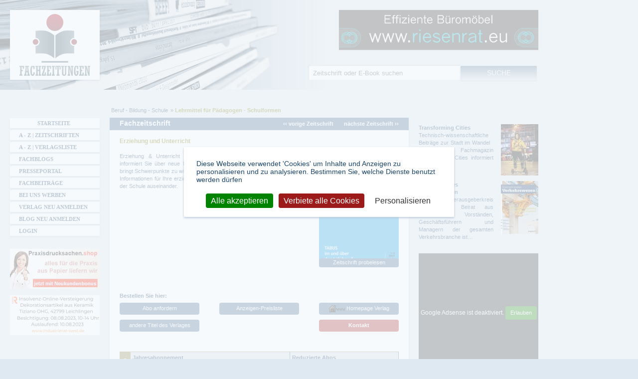

--- FILE ---
content_type: text/html; charset=utf-8
request_url: https://www.fachzeitungen.de/zeitschrift-magazin-erziehung-und-unterricht
body_size: 11798
content:
<!DOCTYPE html>
<!--[if lt IE 7]><html class="lt-ie9 lt-ie8 lt-ie7" lang="de" dir="ltr"><![endif]-->
<!--[if IE 7]><html class="lt-ie9 lt-ie8" lang="de" dir="ltr"><![endif]-->
<!--[if IE 8]><html class="lt-ie9" lang="de" dir="ltr"><![endif]-->
<!--[if gt IE 8]><!--><html lang="de" dir="ltr" prefix="content: http://purl.org/rss/1.0/modules/content/ dc: http://purl.org/dc/terms/ foaf: http://xmlns.com/foaf/0.1/ rdfs: http://www.w3.org/2000/01/rdf-schema# sioc: http://rdfs.org/sioc/ns# sioct: http://rdfs.org/sioc/types# skos: http://www.w3.org/2004/02/skos/core# xsd: http://www.w3.org/2001/XMLSchema# schema: http://schema.org/ website: http://ogp.me/ns/website# v: http://rdf.data-vocabulary.org/#"><!--<![endif]-->
<head>
  <link rel="preload" href="/sites/all/themes/fachzeitungen/fonts/fontawesome-webfont.woff2?v=4.7.0" crossorigin="anonymous" as="font">
  <!--[if IE]><![endif]-->
<meta charset="utf-8" />
<link rel="prev" href="/zeitschrift-magazin-englisch-betrifft-uns" />
<link rel="next" href="/zeitschrift-magazin-franzoesisch-betrifft-uns" />
<link rel="shortcut icon" href="https://www.fachzeitungen.de/sites/all/themes/fachzeitungen/favicon.ico" type="image/vnd.microsoft.icon" />
<meta name="description" content="Erziehung &amp; Unterricht ist DIE pädagogische Zeitschrift in Österreich, informiert Sie über neue Entwicklungen im österreichischen Bildungswesen, bringt" />
<meta name="author" content="https://www.fachzeitungen.de/verlag/oesterreichischer-bundesverlag-schulbuch-gmbh-co-kg" />
<meta name="robots" content="follow, index" />
<link rel="image_src" href="https://www.fachzeitungen.de/sites/default/files/fachzeitungen-bilder/erziehung-und-unterricht.png" />
<link rel="canonical" href="https://www.fachzeitungen.de/zeitschrift-magazin-erziehung-und-unterricht" />
<link rel="shortlink" href="https://www.fachzeitungen.de/node/9855" />
<meta property="og:type" content="product" />
<meta property="og:site_name" content="Fachzeitungen.de" />
<meta property="og:title" content="Fachzeitschrift: Erziehung und Unterricht | Lehrmittel für Pädagogen - Schulformen" />
<meta property="og:url" content="https://www.fachzeitungen.de/zeitschrift-magazin-erziehung-und-unterricht" />
<meta property="og:description" content="Erziehung &amp; Unterricht ist DIE pädagogische Zeitschrift in Österreich, informiert Sie über neue Entwicklungen im österreichischen Bildungswesen, bringt" />
<meta property="og:image" content="https://www.fachzeitungen.de/sites/default/files/fachzeitungen-bilder/erziehung-und-unterricht.png" />
<meta name="dcterms.title" content="Erziehung und Unterricht" />
<meta name="dcterms.creator" content="1390378453" />
<meta name="dcterms.description" content="Erziehung &amp; Unterricht ist DIE pädagogische Zeitschrift in Österreich, informiert Sie über neue Entwicklungen im österreichischen Bildungswesen, bringt" />
<meta name="dcterms.date" content="2014-01-22T12:58+01:00" />
<meta name="dcterms.type" content="Text" />
<meta name="dcterms.format" content="text/html" />
<meta name="dcterms.identifier" content="https://www.fachzeitungen.de/zeitschrift-magazin-erziehung-und-unterricht" />
  <meta name="viewport" content="width=device-width, initial-scale=1.0, user-scalable=yes">
  <meta name="MobileOptimized" content="width">
  <meta name="HandheldFriendly" content="true">
  <meta name="apple-mobile-web-app-capable" content="yes">  
  <title>Erziehung und Unterricht Fachzeitschrift | Lehrmittel für Pädagogen - Schulformen</title>  
  <link rel="stylesheet" href="/sites/default/files/advagg_css/css__iabIsRRCrL9bdCEMTGgMUOgKIbAlp2id366zWDraixQ__F3EvvfvcgrVVaERm6Xf2BzMxlkTeUmM7ph4HlaIaquA__allW8hp0oWNwho_ntVCyTzd9UGloi6n1tbhD2ORMNTQ.css" media="all" />

<!--[if lte IE 7]>
<link rel="stylesheet" href="/sites/default/files/advagg_css/css__OCM2EZUypkI6MrVrIoCgp7xFcfS6zVFzLqNAGJZjvrI__L0NDT9gfD5fEOrsfBtXPBtqA5gtBfzQPtCpEIYpLlxo__allW8hp0oWNwho_ntVCyTzd9UGloi6n1tbhD2ORMNTQ.css" media="all" />
<![endif]-->

<!--[if IE 6]>
<link rel="stylesheet" href="/sites/default/files/advagg_css/css__-G2gCtttl27-krK4OxKxteFR5AFr49XbHZjZLxdKojM__jl8Ffm4qsGf4BMno9zI2N9DAvwWb3Q1z6Hb4b4r5Zgg__allW8hp0oWNwho_ntVCyTzd9UGloi6n1tbhD2ORMNTQ.css" media="all" />
<![endif]-->
<style media="all">
/* <![CDATA[ */
#back-top{right:40px;}#back-top span#button{background-color:#CCCCCC;}#back-top span#button:hover{opacity:1;filter:alpha(opacity = 1);background-color:#416B93;}span#link{display :none;}

/* ]]> */
</style>
  <script src="/sites/default/files/advagg_js/js__reJXJoHtLmqL8-_DVPX3BSe-ntpuTbftbW81SE08wRo__rQaVI3heYo2BXUV133Ia4mgKj3R-xkDs52mhHfLT3rY__allW8hp0oWNwho_ntVCyTzd9UGloi6n1tbhD2ORMNTQ.js"></script>
<script src="/sites/default/files/advagg_js/js__zFsEYrngTCijWa7VXnmBYQBsHcKRFfi_IFHcHBfE17M__4aL-mzSYZtnVfW3I4fG55wk1UzKexbogHQosltv9p0Y__allW8hp0oWNwho_ntVCyTzd9UGloi6n1tbhD2ORMNTQ.js"></script>
<script>
jQuery.extend(Drupal.settings,{"basePath":"\/","pathPrefix":"","setHasJsCookie":0,"ajaxPageState":{"theme":"fachzeitungen","theme_token":"Ds0HASvfh1cSMHRhE5jU2IXCON2-wShqh4XByebIErc","jquery_version":"1.12","jquery_version_token":"FeZa4peKBQMi_t-P4tvfet33ovSP9tS94ro5lWkqbI4","css":{"modules\/system\/system.base.css":1,"modules\/system\/system.menus.css":1,"modules\/system\/system.messages.css":1,"modules\/system\/system.theme.css":1,"misc\/ui\/jquery.ui.core.css":1,"misc\/ui\/jquery.ui.theme.css":1,"misc\/ui\/jquery.ui.button.css":1,"misc\/ui\/jquery.ui.resizable.css":1,"misc\/ui\/jquery.ui.dialog.css":1,"sites\/all\/modules\/scroll_to_top\/scroll_to_top.css":1,"sites\/all\/modules\/colorbox_node\/colorbox_node.css":1,"modules\/field\/theme\/field.css":1,"modules\/node\/node.css":1,"sites\/all\/modules\/picture\/picture_wysiwyg.css":1,"modules\/search\/search.css":1,"sites\/all\/modules\/simpleads\/simpleads.css":1,"modules\/user\/user.css":1,"sites\/all\/modules\/views\/css\/views.css":1,"sites\/all\/modules\/responsive_menus\/styles\/meanMenu\/meanmenu.min.css":1,"sites\/all\/modules\/ckeditor\/css\/ckeditor.css":1,"sites\/all\/modules\/colorbox\/styles\/default\/colorbox_style.css":1,"sites\/all\/modules\/ctools\/css\/ctools.css":1,"sites\/all\/themes\/fachzeitungen\/css\/shariff.min.css":1,"sites\/all\/modules\/flippy\/flippy.css":1,"sites\/all\/themes\/fachzeitungen\/css\/normalize.min.css":1,"sites\/all\/themes\/fachzeitungen\/css\/tarteaucitron.css":1,"sites\/all\/themes\/fachzeitungen\/css\/main.css":1,"sites\/all\/themes\/fachzeitungen\/css\/responsive-custom.css":1,"sites\/all\/themes\/fachzeitungen\/css\/font-awesome.min.css":1,"sites\/all\/themes\/fachzeitungen\/css\/print.css":1,"sites\/all\/themes\/fachzeitungen\/css\/responsive-smalltouch-portrait.css":1,"sites\/all\/themes\/fachzeitungen\/css\/responsive-smalltouch-landscape.css":1,"sites\/all\/themes\/fachzeitungen\/css\/responsive-tablet-portrait.css":1,"sites\/all\/themes\/fachzeitungen\/css\/responsive-tablet-landscape.css":1,"sites\/all\/themes\/fachzeitungen\/css\/responsive-desktop.css":1,"sites\/all\/themes\/fachzeitungen\/css\/owl.carousel.min.css":1,"sites\/all\/themes\/fachzeitungen\/css\/owl.theme.default.min.css":1,"sites\/all\/themes\/fachzeitungen\/css\/ie.css":1,"sites\/all\/themes\/fachzeitungen\/css\/ie6.css":1},"js":{"misc\/jquery-extend-3.4.0.js":1,"misc\/jquery-html-prefilter-3.5.0-backport.js":1,"sites\/all\/modules\/jquery_update\/js\/jquery_browser.js":1,"sites\/all\/modules\/jquery_update\/replace\/ui\/ui\/minified\/jquery.ui.core.min.js":1,"sites\/all\/modules\/jquery_update\/replace\/ui\/ui\/minified\/jquery.ui.widget.min.js":1,"sites\/all\/modules\/jquery_update\/replace\/ui\/ui\/minified\/jquery.ui.button.min.js":1,"sites\/all\/modules\/jquery_update\/replace\/ui\/ui\/minified\/jquery.ui.mouse.min.js":1,"sites\/all\/modules\/jquery_update\/replace\/ui\/ui\/minified\/jquery.ui.draggable.min.js":1,"sites\/all\/modules\/jquery_update\/replace\/ui\/ui\/minified\/jquery.ui.position.min.js":1,"misc\/ui\/jquery.ui.position-1.13.0-backport.js":1,"sites\/all\/modules\/jquery_update\/replace\/ui\/ui\/minified\/jquery.ui.resizable.min.js":1,"sites\/all\/modules\/jquery_update\/replace\/ui\/ui\/minified\/jquery.ui.dialog.min.js":1,"misc\/ui\/jquery.ui.dialog-1.13.0-backport.js":1,"misc\/form-single-submit.js":1,"sites\/all\/modules\/jquery_update\/js\/jquery_update.js":1,"sites\/all\/modules\/entityreference\/js\/entityreference.js":1,"sites\/all\/modules\/simpleads\/simpleads.js":1,"sites\/all\/modules\/simpleads\/modules\/simpleads_campaigns\/simpleads_campaigns.js":1,"public:\/\/languages\/de_GOJA3Vk9SvVQtf27WotfCuhHfbh_IDcOZzGzAPtqFbQ.js":1,"sites\/all\/libraries\/colorbox\/jquery.colorbox-min.js":1,"sites\/all\/libraries\/DOMPurify\/purify.min.js":1,"sites\/all\/modules\/colorbox\/js\/colorbox.js":1,"sites\/all\/modules\/colorbox\/styles\/default\/colorbox_style.js":1,"sites\/all\/modules\/colorbox\/js\/colorbox_load.js":1,"sites\/all\/modules\/scroll_to_top\/scroll_to_top.js":1,"sites\/all\/modules\/pop_links\/pop_links.js":1,"sites\/all\/modules\/responsive_menus\/styles\/meanMenu\/jquery.meanmenu.min.js":1,"sites\/all\/modules\/responsive_menus\/styles\/meanMenu\/responsive_menus_mean_menu.js":1,"sites\/all\/modules\/matomo\/matomo.js":1,"sites\/all\/modules\/field_group\/field_group.js":1,"misc\/progress.js":1,"sites\/all\/modules\/colorbox_node\/colorbox_node.js":1,"sites\/all\/modules\/picture\/picturefill\/picturefill.min.js":1,"sites\/all\/modules\/picture\/picture.min.js":1,"sites\/all\/themes\/fachzeitungen\/js\/tarteaucitron.js":1,"sites\/all\/themes\/fachzeitungen\/js\/cookie.js":1,"sites\/all\/themes\/fachzeitungen\/js\/shariff.min.js":1,"modules\/statistics\/statistics.js":1,"sites\/all\/themes\/fachzeitungen\/js\/init.js":1,"sites\/all\/themes\/fachzeitungen\/js\/responsive.js":1,"sites\/all\/libraries\/lazysizes\/lazysizes.min.js":1,"sites\/all\/themes\/fachzeitungen\/js\/owl.carousel.min.js":1,"sites\/all\/modules\/clientside_validation\/clientside_validation_html5\/clientside_validation_html5.js":1,"sites\/all\/modules\/jquery_update\/replace\/jquery\/1.12\/jquery.min.js":1,"misc\/jquery.once.js":1,"misc\/drupal.js":1,"misc\/ajax.js":1}},"colorbox":{"opacity":"0.85","current":"{current} von {total}","previous":"\u00ab Zur\u00fcck","next":"Weiter \u00bb","close":"Schlie\u00dfen","maxWidth":"98%","maxHeight":"98%","fixed":true,"mobiledetect":true,"mobiledevicewidth":"480px","file_public_path":"\/sites\/default\/files","specificPagesDefaultValue":"admin*\nimagebrowser*\nimg_assist*\nimce*\nnode\/add\/*\nnode\/*\/edit\nprint\/*\nprintpdf\/*\nsystem\/ajax\nsystem\/ajax\/*"},"scroll_to_top":{"label":"Nach oben"},"pop_links":{"#node-9855":{"nid":"9855"}},"simpleads":{"url":{"ckeditor":"\/simpleads\/dashboard\/ckeditor"},"modulepath":"sites\/all\/modules\/simpleads"},"responsive_menus":[{"selectors":"#main-menu","container":"header.wrapper","trigger_txt":"\u003Cspan \/\u003E\u003Cspan \/\u003E\u003Cspan \/\u003E","close_txt":"X","close_size":"18px","position":"right","media_size":"959","show_children":"1","expand_children":"1","expand_txt":"+","contract_txt":"-","remove_attrs":"1","responsive_menus_style":"mean_menu"}],"matomo":{"trackMailto":1,"trackColorbox":1},"statistics":{"data":{"nid":"9855"},"url":"\/modules\/statistics\/statistics.php"},"field_group":{"div":"full"},"urlIsAjaxTrusted":{"\/zeitschrift-magazin-erziehung-und-unterricht":true},"colorbox_node":{"width":"600px","height":"600px"},"js":{"tokens":[]}});
</script>
	<!--[if lt IE 9]>
		<script src="sites/all/themes/fachzeitungen/js/html5-3.6-respond-1.1.0.min.js"></script>
	<![endif]-->  
  <script type="text/javascript">
  // <![CDATA[
  piwik_aktiv = true;
  // ]]>
  </script>  
  <script type="text/javascript" src="https://www.onlineshops-finden.de/ads/banner/banner.js" defer="defer"></script>
</head>
<body class="html not-front not-logged-in two-sidebars page-node page-node- page-node-9855 node-type-fachzeitung" >
    <div id="header-container"> <header id="header" class="wrapper clearfix"><h1 class="title"> <span class="element-invisible">Fachzeitungen.de - Das unabhängige Portal für Fachmagazine Fachpublikationen &amp; eBooks</span> <a href="/" title="Fachzeitungen.de - Das unabhängige Portal für Fachmagazine Fachpublikationen &amp; eBooks" rel="home" id="logo"> <img class="desktop-logo" src="https://www.fachzeitungen.de/sites/all/themes/fachzeitungen/logo.png" alt="Fachzeitungen.de - Das unabhängige Portal für Fachmagazine Fachpublikationen &amp; eBooks" title="Fachzeitungen.de - Das unabhängige Portal für Fachmagazine Fachpublikationen &amp; eBooks" /> <img class="mobile-logo" src="https://www.fachzeitungen.de/sites/all/themes/fachzeitungen/logo-mobile.png" alt="Fachzeitungen.de - Das unabhängige Portal für Fachmagazine Fachpublikationen &amp; eBooks" title="Fachzeitungen.de - Das unabhängige Portal für Fachmagazine Fachpublikationen &amp; eBooks" /> </a></h1><div class="region region-header"><div id="block-block-32" class="block block-block "><div class="content"><p><a class="targetblank" href="https://www.riesenrat.eu/fachzeitung" rel="nofollow" target="_blank" title="Effiziente Büromöbel RIESENRAT 030 74684466"><img alt="www.riesenrat.eu - Effiziente Büromöbel RIESENRAT 030 74684466" class="img-responsive lazyload" src="https://www.fachzeitungen.de/zeitschrift/riesenrat.gif" /></a></p></div></div></div> </header></div><div id="main-container"><div id="main" class="wrapper clearfix"> <main id="content" class="column"> <span class="element-invisible">Sie sind hier</span><nav id="breadcrumb" class=""><ol class="breadcrumb" vocab="http://schema.org/" typeof="BreadcrumbList"><li class="inline odd first" property="itemListElement" typeof="ListItem"><a href="https://www.fachzeitungen.de/zeitschriften-magazine-beruf-bildung-schule" property="item" typeof="WebPage"><span property="name">Beruf - Bildung - Schule</span></a><meta property="position" content="1"></li><li class="inline even last" property="itemListElement" typeof="ListItem"><a href="https://www.fachzeitungen.de/zeitschriften-magazine-lehrmittel-fuer-paedagogen-schulformen" property="item" typeof="WebPage"><span property="name">Lehrmittel für Pädagogen - Schulformen</span></a><meta property="position" content="2"></li></ol></nav> <a id="main-content"></a> <header id="main-content-header" class="clearfix"> </header><div class="region region-content"><div id="block-system-main" class="block block-system "><div class="content"> <article about="/zeitschrift-magazin-erziehung-und-unterricht" typeof="schema:Book sioc:Item foaf:Document" id="node-9855" class="node node-fachzeitung node-full view-mode-full clearfix"> <header> <strong class="kategorieheadline_titel" property="schema:BookFormatType">Fachzeitschrift</strong><ul class="flippy"><li class="prev"> <a href="/zeitschrift-magazin-englisch-betrifft-uns" title="vorige Zeitschrift: Englisch betrifft uns">‹‹ vorige Zeitschrift</a></li><li class="next"> <a href="/zeitschrift-magazin-franzoesisch-betrifft-uns" title="nächste Zeitschrift: Französisch betrifft uns">nächste Zeitschrift ››</a></li></ul><h1 property="name">Erziehung und Unterricht</h1> </header><div id="node-fachzeitung-full-group-bild-probelesen" class="group-bild-probelesen field-group-div clearfix"> <figure class="field field-name-field-bild-fachzeitung field-type-image field-label-hidden" rel="schema:image" resource="https://www.fachzeitungen.de/sites/default/files/styles/cover_screen-tablet-portrait_2x/public/fachzeitungen-bilder/erziehung-und-unterricht.png?itok=zUppCcJ4"> <picture title="Erziehung und Unterricht"><!--[if IE 9]><video style="display: none;"><![endif]--><source srcset="https://www.fachzeitungen.de/sites/default/files/styles/cover_screen-mobile_1_5x/public/fachzeitungen-bilder/erziehung-und-unterricht.png?itok=zsF2Xk6n&amp;timestamp=1533816804 1.5x, https://www.fachzeitungen.de/sites/default/files/styles/cover_screen-mobile_1x/public/fachzeitungen-bilder/erziehung-und-unterricht.png?itok=C3yohg9h&amp;timestamp=1533816804 1x, https://www.fachzeitungen.de/sites/default/files/styles/cover_screen-mobile_2x/public/fachzeitungen-bilder/erziehung-und-unterricht.png?itok=1y7Rh8aW&amp;timestamp=1533816804 2x" media="(min-width: 0px) and (max-width:580px)" /><source srcset="https://www.fachzeitungen.de/sites/default/files/styles/cover_screen-tablet-portrait_1_5x/public/fachzeitungen-bilder/erziehung-und-unterricht.png?itok=0nq8V3sP&amp;timestamp=1533816804 1.5x, https://www.fachzeitungen.de/sites/default/files/styles/cover_screen-tablet-portrait_1x/public/fachzeitungen-bilder/erziehung-und-unterricht.png?itok=UNWN_EH_&amp;timestamp=1533816804 1x, https://www.fachzeitungen.de/sites/default/files/styles/cover_screen-tablet-portrait_2x/public/fachzeitungen-bilder/erziehung-und-unterricht.png?itok=zUppCcJ4&amp;timestamp=1533816804 2x" media="(min-width: 581px) and (max-width:768px)" /><source srcset="https://www.fachzeitungen.de/sites/default/files/styles/cover_screen-tablet-portrait_1_5x/public/fachzeitungen-bilder/erziehung-und-unterricht.png?itok=0nq8V3sP&amp;timestamp=1533816804 1.5x, https://www.fachzeitungen.de/sites/default/files/styles/cover_screen-tablet-portrait_1x/public/fachzeitungen-bilder/erziehung-und-unterricht.png?itok=UNWN_EH_&amp;timestamp=1533816804 1x, https://www.fachzeitungen.de/sites/default/files/styles/cover_screen-tablet-portrait_2x/public/fachzeitungen-bilder/erziehung-und-unterricht.png?itok=zUppCcJ4&amp;timestamp=1533816804 2x" media="(min-width: 769px) and (max-width:1024px)" /><source srcset="https://www.fachzeitungen.de/sites/default/files/styles/cover_screen-tablet-portrait_1_5x/public/fachzeitungen-bilder/erziehung-und-unterricht.png?itok=0nq8V3sP&amp;timestamp=1533816804 1.5x, https://www.fachzeitungen.de/sites/default/files/styles/cover_screen-tablet-portrait_1x/public/fachzeitungen-bilder/erziehung-und-unterricht.png?itok=UNWN_EH_&amp;timestamp=1533816804 1x, https://www.fachzeitungen.de/sites/default/files/styles/cover_screen-tablet-portrait_2x/public/fachzeitungen-bilder/erziehung-und-unterricht.png?itok=zUppCcJ4&amp;timestamp=1533816804 2x" media="(min-width: 1025px)" /><!--[if IE 9]></video><![endif]--><img src="https://www.fachzeitungen.de/sites/default/files/styles/cover_screen-tablet-portrait_2x/public/fachzeitungen-bilder/erziehung-und-unterricht.png?itok=zUppCcJ4&amp;timestamp=1533816804" alt="Erziehung und Unterricht" title="Erziehung und Unterricht" /></picture> </figure><div class="field field-name-probelesen field-type-ds field-label-hidden"><a href="https://www.oebv.at/flippingbook/9783209105493/" title="Zeitschrift probelesen? Hier klicken!" class="probelesen-link targetblank" rel="nofollow">Zeitschrift probelesen</a></div></div><div class="field field-name-body field-type-text-with-summary field-label-hidden clearfix" property="schema:summary content:encoded"><p>Erziehung &amp; Unterricht ist DIE pädagogische Zeitschrift in Österreich, informiert Sie über neue Entwicklungen im österreichischen Bildungswesen, bringt Schwerpunkte zu wichtigen bildungspolitischen Themen, bietet nützliche Informationen für Ihre erzieherische Arbeit und setzt sich mit aktuellen Fragen der Schule auseinander.</p></div><h2 class="clear">Bestellen Sie hier:</h2> <nav role="navigation"><ul class="order-links clearfix"><li> <a rel="nofollow" onclick="showabomessage('Erziehung und Unterricht'); return false;" href="http://www.fachzeitungen.de" title="Abo für die Zeitschrift Erziehung und Unterricht anfordern">Abo anfordern</a></li><li class="goto-publisher"><div class="showmessage" data-nid="9855" data-url="https://www.oebv.at/lehrwerke/erziehung-und-unterricht"><img width="32" height="16" alt="Der Verlag hat den Titel leider nicht freigeschaltet." src="/sites/all/themes/fachzeitungen/images/pic_home_g.gif"> Homepage Verlag</div></li><li><a href="/anzeigenpreisliste-anfordern?titel=9855" title="Preisliste für Anzeigen in der Zeitschrift Erziehung und Unterricht anfordern">Anzeigen-Preisliste</a></li><li><a href="/verlag/oesterreichischer-bundesverlag-schulbuch-gmbh-co-kg" class="button-more-title" title="Andere Titel des Verlages Österreichischer Bundesverlag Schulbuch GmbH &amp; Co. KG anzeigen">andere Titel des Verlages</a></li><li><a href="/ihre-anfrage?verlag=3953&amp;titel=9855" class="button-kontakt" title="Kontakt zu den Ansprechpartnern">Kontakt</a></li></ul> </nav><table id="kontakt-ansprechpartner" class="table_aboinfo"><tr class="table-border-bottom cell_aboinfo_dunkel"><th rowspan="12" class="cell_aboinfo_head_sand"><img width="13" height="76" alt="Abo-Info" title="Abo-Info" src="/sites/all/themes/fachzeitungen/images/titel_aboinfo.gif"></th><th colspan="4" class="cell_aboinfo_bold border-right">Jahresabonnement</th><th colspan="2" class="cell_aboinfo_bold border-right">Reduzierte Abos</th></tr><tr class="old-head"><td colspan="2" class="cell_aboinfo_bold">Inland</td><td class="cell_aboinfo_bold">Ausland</td><td class="cell_aboinfo_bold border-right">Institution</td><td class="cell_aboinfo_bold border-right table_width20">Probeabo</td><td class="cell_aboinfo_bold border-right table_width20">Studentenabo</td></tr><tr class="table-border-bottom table-head" data-th="Jahresabonnement"><td colspan="2" class="sub-head" data-th="Inland"><div class="field field-name-field-preis-jahresabo field-type-number-decimal field-label-hidden" property="">71,36</div><div class="field field-name-field-waehrung field-type-list-text field-label-hidden" property="">€</div></td><td class="sub-head" data-th="Ausland*"><div class="field field-name-field-preis-jahresabo-ausland field-type-number-decimal field-label-hidden">80,75</div><div class="field field-name-field-waehrung field-type-list-text field-label-hidden" property="">€</div></td><td class="sub-head border-right reduzierte-abos" data-th="Institution"></td><td class="border-right sub-head" data-th="Probeabo"></td><td class="border-right sub-head" data-th="Studentenabo"></td></tr><tr class="table-border-bottom cell_aboinfo_dunkel old-head"><td colspan="4" class="cell_aboinfo_bold border-right">Jahresabonnement Digital</td><td colspan="2" class="cell_aboinfo_bold">Reduzierte Abos</td></tr><tr class="old-head"><td colspan="2" class="cell_aboinfo_bold">Digital</td><td colspan="2" class="cell_aboinfo_bold border-right">Digital Institution</td><td colspan="2" class="cell_aboinfo_bold">Probeabo Digital</td></tr><tr class="table-border-bottom table-head" data-th="Jahresabonnement Digital"><td colspan="2" class="sub-head" data-th="Digital"></td><td colspan="2" class="sub-head border-right" data-th="Digital Institution"></td><td colspan="2" class="sub-head" data-th="Probeabo Digital"></td></tr><tr class="table-border-bottom cell_aboinfo_dunkel old-head"><td colspan="4" class="cell_aboinfo_bold border-right">Jahresabonnement Digital + Print</td><td colspan="2" class="cell_aboinfo_bold">Reduzierte Abos</td></tr><tr class="old-head"><td class="cell_aboinfo_bold">Print + Digital</td><td colspan="2" class="cell_aboinfo_bold">Print + Digital Ausland</td><td class="cell_aboinfo_bold border-right">Print + Digital Institution</td><td colspan="2" class="cell_aboinfo_bold">Probeabo Print + Digital</td></tr><tr class="table-border-bottom table-head" data-th="Jahresabonnement Print + Digital"><td class="sub-head" data-th="Print + Digital"></td><td colspan="2" class="sub-head" data-th="Print + Digital Ausland"></td><td class="border-right sub-head" data-th="Print + Digital Institution"></td><td colspan="2" class="sub-head" data-th="Probeabo Print + Digital"></td></tr><tr class="table-border-bottom cell_aboinfo_dunkel old-head"><td class="cell_aboinfo_bold border-right">Einzelheft</td><td colspan="3" class="cell_aboinfo_bold border-right">Erscheinung</td><td colspan="2" class="cell_aboinfo_bold">Auflage</td></tr><tr class="old-head"><td class="cell_aboinfo_bold border-right">Ladenpreis</td><td colspan="3" class="cell_aboinfo_bold border-right">Turnus</td><td class="cell_aboinfo_bold border-right">verkauft</td><td class="cell_aboinfo_bold">verbreitet</td></tr><tr class="table-head" data-th="Einzelpreis"><td class="border-right sub-head erscheinung" data-th="Ladenpreis"><div class="field field-name-field-ladenpreis field-type-number-decimal field-label-hidden">21,82</div><div class="field field-name-field-waehrung field-type-list-text field-label-hidden" property="">€</div></td><td colspan="3" class="border-right sub-head auflage" data-th="Turnus"><div class="field field-name-field-erscheinungstage field-type-text-long field-label-hidden" property="">fünf Mal jährlich (Februar, April, Juni, Oktober, Dezember)</div></td><td class="border-right sub-head" data-th="verkauft"></td><td class="sub-head" data-th="verbreitet"></td></tr></table><table id="kontakt-ansprechpartner2" class="table_aboinfo"><tr class="table-border-bottom cell_aboinfo_dunkel"><th rowspan="9" class="cell_aboinfo_head_red"><img width="13" height="100" alt="Spezial-Info" title="Spezial-Info" src="/sites/all/themes/fachzeitungen/images/titel_spezialinfo.gif"></th><th colspan="2" class="cell_aboinfo_bold border-right">Verlag / Anschrift</th><th colspan="2" class="cell_aboinfo_bold border-right table_width20">aktualisiert am</th><th colspan="2" class="cell_aboinfo_bold border-right table_width20">Seitenaufrufe</th></tr><tr><td colspan="2" class="border-right table-head top-head" data-th="Verlag"> <a href="/verlag/oesterreichischer-bundesverlag-schulbuch-gmbh-co-kg">Österreichischer Bundesverlag Schulbuch GmbH &amp; Co. KG</a></td><td colspan="2" rowspan="2" class="border-right table-head" data-th="aktualisiert am">08.02.2021</td><td colspan="2" rowspan="2" class="table-head" data-th="Seitenaufrufe">5243</td></tr><tr class="table-border-bottom"><td colspan="2" class="border-right table-head" data-th="Anschrift"> <span class="field field-name-field-strasse field-type-text field-label-hidden" property="schema:streetAddress"> Lassallestraße 9b </span><div>,</div> <span class="field field-name-field-plz field-type-text field-label-hidden" property="schema:postalCode"> 1020 </span> <span class="field field-name-field-ort field-type-text field-label-hidden" property="schema:addressLocality"> Wien </span><br /></td></tr><tr class="cell_aboinfo_dunkel table-head" data-th="Ansprechpartner"><td class="table_width20">Ansprechpartner</td><td colspan="5"><a href="/ihre-anfrage?verlag=3953&amp;titel=9855&amp;kontakt=ansprechpartner" title="Anfrage an Verlag schicken">Mag. Elisabeth Partmann <img src="/sites/all/themes/fachzeitungen/images/kontakt.gif" alt="Anfrage an Verlag schicken" /></a></td></tr><tr class="table-border-bottom cell_aboinfo_dunkel"><td colspan="2" class="table_width40-pl"><div class="field field-name-field-telefon field-type-text field-label-hidden" property="schema:telephone">+43 / 1 / 401 36 0</div></td><td colspan="4" class="table_width40"><div class="field field-name-field-fax field-type-text field-label-hidden" property="schema:faxNumber">+43 / 1 / 401 36 185</div></td></tr><tr class="table-head" data-th="Anzeigenannahme"><td class="table_width20">Anzeigenannahme</td><td colspan="5"><a href="/ihre-anfrage?verlag=3953&amp;titel=9855&amp;kontakt=anzeigenannahme" title="Anfrage an Anzeigenannahme schicken">Mag. Elisabeth Partmann <img src="/sites/all/themes/fachzeitungen/images/kontakt.gif" alt="Anfrage an Anzeigenannahme schicken" /></a></td></tr><tr class="table-border-bottom"><td colspan="2" class="table_width40-pl"></td><td colspan="4" class="table_width40"></td></tr><tr class="cell_aboinfo_dunkel table-head" data-th="Redaktion"><td class="table_width20">Redaktion</td><td colspan="5"><a href="/ihre-anfrage?verlag=3953&amp;titel=9855&amp;kontakt=redaktion" title="Anfrage an Redaktion schicken">Mag. Elisabeth Partmann <img src="/sites/all/themes/fachzeitungen/images/kontakt.gif" alt="Anfrage an Redaktion schicken" /></a></td></tr><tr class="table-border-bottom cell_aboinfo_dunkel"><td colspan="2" class="table_width40-pl"></td><td colspan="4" class="table_width40"></td></tr></table><footer> <a id="button-quit" rel="nofollow" onclick="showquitmessage(this.href, 'Erziehung und Unterricht'); return false;" title="Abo für die Zeitschrift Erziehung und Unterricht kündigen" href="https://www.oebv.at/lehrwerke/erziehung-und-unterricht">Abo kündigen</a><div class="socialmedia-buttons"><div class="shariff" data-services='["twitter","facebook"]'></div></div></footer></article><ins class="adsbygoogle smartphone-ad" data-ad-client="ca-pub-3005442858985655" data-ad-slot="4899018102" data-ad-format="auto"></ins>
<script>
(adsbygoogle = window.adsbygoogle || []).push({});
</script>
<h2 class="tags-label">Publikationen zum Thema:</h2><div class="field field-name-field-tags field-type-taxonomy-term-reference field-label-hidden clearfix"><ul class="links"><li class="taxonomy-term-reference-0" rel="schema:keywords"><a href="/thema/zeitschriften-erziehung">Erziehung</a> - <a href="/thema/zeitschriften-unterricht">Unterricht</a> - <a href="/thema/zeitschriften-entwicklungen">Entwicklungen</a> - <a href="/thema/zeitschriften-bildungswesen">Bildungswesen</a></li></ul></div></div></div><section id="block-views-b5c45d69907c633793c814ee6904379e" class="block block-views "><h2><span>Zeitschriften zum Thema: Lehrmittel für Pädagogen - Schulformen</span></h2><div class="content"><div class="view view-vorstellung-einzelner-zeitschriften view-id-vorstellung_einzelner_zeitschriften view-display-id-block view-dom-id-08e9a6c7f2fd45eea16220f8c966045a"><div class="view-content"> <article class="clearfix"> <header><h1><a href="/zeitschrift-magazin-chun-chinesischunterricht" title="IUDICIUM Verlag GmbH">CHUN Chinesischunterricht</a></h1></header> <figure class="field field-name-field-bild-fachzeitung field-type-image field-label-hidden" rel="schema:image" resource="https://www.fachzeitungen.de/sites/default/files/styles/thumbnail-50px/public/fachzeitungen-bilder/chun-chinesischunterricht.jpg?itok=7Dei6hfb"> <a href="/zeitschrift-magazin-chun-chinesischunterricht"><picture title="CHUN Chinesischunterricht"><!--[if IE 9]><video style="display: none;"><![endif]--><source data-srcset="https://www.fachzeitungen.de/sites/default/files/styles/thumbnail-50_breakpoints_theme_fachzeitungen_screen-mobile_1_5x/public/fachzeitungen-bilder/chun-chinesischunterricht.jpg?itok=bs52ZCyE&amp;timestamp=1675947900 1.5x, https://www.fachzeitungen.de/sites/default/files/styles/thumbnail-50px/public/fachzeitungen-bilder/chun-chinesischunterricht.jpg?itok=7Dei6hfb&amp;timestamp=1675947900 1x, https://www.fachzeitungen.de/sites/default/files/styles/thumbnail-50_breakpoints_theme_fachzeitungen_screen-mobile_2x/public/fachzeitungen-bilder/chun-chinesischunterricht.jpg?itok=8Z45isgP&amp;timestamp=1675947900 2x" media="(min-width: 0px) and (max-width:580px)" /><source data-srcset="https://www.fachzeitungen.de/sites/default/files/styles/thumbnail-50_breakpoints_theme_fachzeitungen_screen-mobile_1_5x/public/fachzeitungen-bilder/chun-chinesischunterricht.jpg?itok=bs52ZCyE&amp;timestamp=1675947900 1.5x, https://www.fachzeitungen.de/sites/default/files/styles/thumbnail-50px/public/fachzeitungen-bilder/chun-chinesischunterricht.jpg?itok=7Dei6hfb&amp;timestamp=1675947900 1x, https://www.fachzeitungen.de/sites/default/files/styles/thumbnail-50_breakpoints_theme_fachzeitungen_screen-mobile_2x/public/fachzeitungen-bilder/chun-chinesischunterricht.jpg?itok=8Z45isgP&amp;timestamp=1675947900 2x" media="(min-width: 581px) and (max-width:768px)" /><source data-srcset="https://www.fachzeitungen.de/sites/default/files/styles/thumbnail-50_breakpoints_theme_fachzeitungen_screen-mobile_1_5x/public/fachzeitungen-bilder/chun-chinesischunterricht.jpg?itok=bs52ZCyE&amp;timestamp=1675947900 1.5x, https://www.fachzeitungen.de/sites/default/files/styles/thumbnail-50px/public/fachzeitungen-bilder/chun-chinesischunterricht.jpg?itok=7Dei6hfb&amp;timestamp=1675947900 1x, https://www.fachzeitungen.de/sites/default/files/styles/thumbnail-50_breakpoints_theme_fachzeitungen_screen-mobile_2x/public/fachzeitungen-bilder/chun-chinesischunterricht.jpg?itok=8Z45isgP&amp;timestamp=1675947900 2x" media="(min-width: 769px) and (max-width:1024px)" /><source data-srcset="https://www.fachzeitungen.de/sites/default/files/styles/thumbnail-50_breakpoints_theme_fachzeitungen_screen-mobile_1_5x/public/fachzeitungen-bilder/chun-chinesischunterricht.jpg?itok=bs52ZCyE&amp;timestamp=1675947900 1.5x, https://www.fachzeitungen.de/sites/default/files/styles/thumbnail-50px/public/fachzeitungen-bilder/chun-chinesischunterricht.jpg?itok=7Dei6hfb&amp;timestamp=1675947900 1x, https://www.fachzeitungen.de/sites/default/files/styles/thumbnail-50_breakpoints_theme_fachzeitungen_screen-mobile_2x/public/fachzeitungen-bilder/chun-chinesischunterricht.jpg?itok=8Z45isgP&amp;timestamp=1675947900 2x" media="(min-width: 1025px)" /><!--[if IE 9]></video><![endif]--><img class="lazyload" data-src="https://www.fachzeitungen.de/sites/default/files/styles/thumbnail-50px/public/fachzeitungen-bilder/chun-chinesischunterricht.jpg?itok=7Dei6hfb&amp;timestamp=1675947900" alt="CHUN Chinesischunterricht" title="CHUN Chinesischunterricht" /></picture></a> </figure><p>Die jährlich erscheinende Fachzeitschrift „CHUN — Chinesisch-Unterricht“ ist das einzige Fachorgan zu Chinesisch als Fremdsprache in Europa. Es wird allen Mitgliedern im Fachverband Chinesisch ...</p> <footer><a href="/zeitschrift-magazin-chun-chinesischunterricht" title="IUDICIUM Verlag GmbH">[mehr zu diesem Magazin]</a></footer> </article> <article class="clearfix"> <header><h1><a href="/zeitschrift-magazin-lehren-lernen" title="Neckar-Verlag">Lehren &amp; Lernen</a></h1></header> <figure class="field field-name-field-bild-fachzeitung field-type-image field-label-hidden" rel="schema:image" resource="https://www.fachzeitungen.de/sites/default/files/styles/thumbnail-50px/public/fachzeitungen-bilder/lehren-lernen.png?itok=NYzWKkRa"> <a href="/zeitschrift-magazin-lehren-lernen"><picture title="Lehren &amp; Lernen"><!--[if IE 9]><video style="display: none;"><![endif]--><source data-srcset="https://www.fachzeitungen.de/sites/default/files/styles/thumbnail-50_breakpoints_theme_fachzeitungen_screen-mobile_1_5x/public/fachzeitungen-bilder/lehren-lernen.png?itok=o5VHbfx7&amp;timestamp=1765978764 1.5x, https://www.fachzeitungen.de/sites/default/files/styles/thumbnail-50px/public/fachzeitungen-bilder/lehren-lernen.png?itok=NYzWKkRa&amp;timestamp=1765978764 1x, https://www.fachzeitungen.de/sites/default/files/styles/thumbnail-50_breakpoints_theme_fachzeitungen_screen-mobile_2x/public/fachzeitungen-bilder/lehren-lernen.png?itok=7H3o_c-0&amp;timestamp=1765978764 2x" media="(min-width: 0px) and (max-width:580px)" /><source data-srcset="https://www.fachzeitungen.de/sites/default/files/styles/thumbnail-50_breakpoints_theme_fachzeitungen_screen-mobile_1_5x/public/fachzeitungen-bilder/lehren-lernen.png?itok=o5VHbfx7&amp;timestamp=1765978764 1.5x, https://www.fachzeitungen.de/sites/default/files/styles/thumbnail-50px/public/fachzeitungen-bilder/lehren-lernen.png?itok=NYzWKkRa&amp;timestamp=1765978764 1x, https://www.fachzeitungen.de/sites/default/files/styles/thumbnail-50_breakpoints_theme_fachzeitungen_screen-mobile_2x/public/fachzeitungen-bilder/lehren-lernen.png?itok=7H3o_c-0&amp;timestamp=1765978764 2x" media="(min-width: 581px) and (max-width:768px)" /><source data-srcset="https://www.fachzeitungen.de/sites/default/files/styles/thumbnail-50_breakpoints_theme_fachzeitungen_screen-mobile_1_5x/public/fachzeitungen-bilder/lehren-lernen.png?itok=o5VHbfx7&amp;timestamp=1765978764 1.5x, https://www.fachzeitungen.de/sites/default/files/styles/thumbnail-50px/public/fachzeitungen-bilder/lehren-lernen.png?itok=NYzWKkRa&amp;timestamp=1765978764 1x, https://www.fachzeitungen.de/sites/default/files/styles/thumbnail-50_breakpoints_theme_fachzeitungen_screen-mobile_2x/public/fachzeitungen-bilder/lehren-lernen.png?itok=7H3o_c-0&amp;timestamp=1765978764 2x" media="(min-width: 769px) and (max-width:1024px)" /><source data-srcset="https://www.fachzeitungen.de/sites/default/files/styles/thumbnail-50_breakpoints_theme_fachzeitungen_screen-mobile_1_5x/public/fachzeitungen-bilder/lehren-lernen.png?itok=o5VHbfx7&amp;timestamp=1765978764 1.5x, https://www.fachzeitungen.de/sites/default/files/styles/thumbnail-50px/public/fachzeitungen-bilder/lehren-lernen.png?itok=NYzWKkRa&amp;timestamp=1765978764 1x, https://www.fachzeitungen.de/sites/default/files/styles/thumbnail-50_breakpoints_theme_fachzeitungen_screen-mobile_2x/public/fachzeitungen-bilder/lehren-lernen.png?itok=7H3o_c-0&amp;timestamp=1765978764 2x" media="(min-width: 1025px)" /><!--[if IE 9]></video><![endif]--><img class="lazyload" data-src="https://www.fachzeitungen.de/sites/default/files/styles/thumbnail-50px/public/fachzeitungen-bilder/lehren-lernen.png?itok=NYzWKkRa&amp;timestamp=1765978764" alt="Lehren &amp; Lernen" title="Lehren &amp; Lernen" /></picture></a> </figure><p>Kritisch-konstruktive Beiträge aus dem Schulleben von Autoren und Autorinnen aus Praxis und Wissenschaft!
In sechs Ausgaben pro Jahr werden aktuelle Themen aufgegriffen, intensiv beleuchtet und ...</p> <footer><a href="/zeitschrift-magazin-lehren-lernen" title="Neckar-Verlag">[mehr zu diesem Magazin]</a></footer> </article> <article class="clearfix"> <header><h1><a href="/zeitschrift-magazin-zeitschrift-fuer-didaktik-der-philosophie-und-ethik-zdpe" title="C.C.Buchner Verlag GmbH &amp; Co. KG">Zeitschrift für Didaktik der Philosophie und Ethik (ZDPE)</a></h1></header> <figure class="field field-name-field-bild-fachzeitung field-type-image field-label-hidden" rel="schema:image" resource="https://www.fachzeitungen.de/sites/default/files/styles/thumbnail-50px/public/fachzeitungen-bilder/zeitschrift-fuer-didaktik-der-philosophie-und-ethik-zdpe.jpg?itok=04CWDtEi"> <a href="/zeitschrift-magazin-zeitschrift-fuer-didaktik-der-philosophie-und-ethik-zdpe"><picture title="Zeitschrift für Didaktik der Philosophie und Ethik (ZDPE)"><!--[if IE 9]><video style="display: none;"><![endif]--><source data-srcset="https://www.fachzeitungen.de/sites/default/files/styles/thumbnail-50_breakpoints_theme_fachzeitungen_screen-mobile_1_5x/public/fachzeitungen-bilder/zeitschrift-fuer-didaktik-der-philosophie-und-ethik-zdpe.jpg?itok=HXfGoszE&amp;timestamp=1533117255 1.5x, https://www.fachzeitungen.de/sites/default/files/styles/thumbnail-50px/public/fachzeitungen-bilder/zeitschrift-fuer-didaktik-der-philosophie-und-ethik-zdpe.jpg?itok=04CWDtEi&amp;timestamp=1533117255 1x, https://www.fachzeitungen.de/sites/default/files/styles/thumbnail-50_breakpoints_theme_fachzeitungen_screen-mobile_2x/public/fachzeitungen-bilder/zeitschrift-fuer-didaktik-der-philosophie-und-ethik-zdpe.jpg?itok=GZq7joSr&amp;timestamp=1533117255 2x" media="(min-width: 0px) and (max-width:580px)" /><source data-srcset="https://www.fachzeitungen.de/sites/default/files/styles/thumbnail-50_breakpoints_theme_fachzeitungen_screen-mobile_1_5x/public/fachzeitungen-bilder/zeitschrift-fuer-didaktik-der-philosophie-und-ethik-zdpe.jpg?itok=HXfGoszE&amp;timestamp=1533117255 1.5x, https://www.fachzeitungen.de/sites/default/files/styles/thumbnail-50px/public/fachzeitungen-bilder/zeitschrift-fuer-didaktik-der-philosophie-und-ethik-zdpe.jpg?itok=04CWDtEi&amp;timestamp=1533117255 1x, https://www.fachzeitungen.de/sites/default/files/styles/thumbnail-50_breakpoints_theme_fachzeitungen_screen-mobile_2x/public/fachzeitungen-bilder/zeitschrift-fuer-didaktik-der-philosophie-und-ethik-zdpe.jpg?itok=GZq7joSr&amp;timestamp=1533117255 2x" media="(min-width: 581px) and (max-width:768px)" /><source data-srcset="https://www.fachzeitungen.de/sites/default/files/styles/thumbnail-50_breakpoints_theme_fachzeitungen_screen-mobile_1_5x/public/fachzeitungen-bilder/zeitschrift-fuer-didaktik-der-philosophie-und-ethik-zdpe.jpg?itok=HXfGoszE&amp;timestamp=1533117255 1.5x, https://www.fachzeitungen.de/sites/default/files/styles/thumbnail-50px/public/fachzeitungen-bilder/zeitschrift-fuer-didaktik-der-philosophie-und-ethik-zdpe.jpg?itok=04CWDtEi&amp;timestamp=1533117255 1x, https://www.fachzeitungen.de/sites/default/files/styles/thumbnail-50_breakpoints_theme_fachzeitungen_screen-mobile_2x/public/fachzeitungen-bilder/zeitschrift-fuer-didaktik-der-philosophie-und-ethik-zdpe.jpg?itok=GZq7joSr&amp;timestamp=1533117255 2x" media="(min-width: 769px) and (max-width:1024px)" /><source data-srcset="https://www.fachzeitungen.de/sites/default/files/styles/thumbnail-50_breakpoints_theme_fachzeitungen_screen-mobile_1_5x/public/fachzeitungen-bilder/zeitschrift-fuer-didaktik-der-philosophie-und-ethik-zdpe.jpg?itok=HXfGoszE&amp;timestamp=1533117255 1.5x, https://www.fachzeitungen.de/sites/default/files/styles/thumbnail-50px/public/fachzeitungen-bilder/zeitschrift-fuer-didaktik-der-philosophie-und-ethik-zdpe.jpg?itok=04CWDtEi&amp;timestamp=1533117255 1x, https://www.fachzeitungen.de/sites/default/files/styles/thumbnail-50_breakpoints_theme_fachzeitungen_screen-mobile_2x/public/fachzeitungen-bilder/zeitschrift-fuer-didaktik-der-philosophie-und-ethik-zdpe.jpg?itok=GZq7joSr&amp;timestamp=1533117255 2x" media="(min-width: 1025px)" /><!--[if IE 9]></video><![endif]--><img class="lazyload" data-src="https://www.fachzeitungen.de/sites/default/files/styles/thumbnail-50px/public/fachzeitungen-bilder/zeitschrift-fuer-didaktik-der-philosophie-und-ethik-zdpe.jpg?itok=04CWDtEi&amp;timestamp=1533117255" alt="Zeitschrift für Didaktik der Philosophie und Ethik (ZDPE)" title="Zeitschrift für Didaktik der Philosophie und Ethik (ZDPE)" /></picture></a> </figure><p>Erscheinungsweise: vierteljährlich. ISSN: 0945-6295, je Heft ca. 120 Seiten
&nbsp;
Die „Zeitschrift für Didaktik der Philosophie und Ethik“ (ZDPE) ist die Fachzeitschrift für Lehrerinnen ...</p> <footer><a href="/zeitschrift-magazin-zeitschrift-fuer-didaktik-der-philosophie-und-ethik-zdpe" title="C.C.Buchner Verlag GmbH &amp; Co. KG">[mehr zu diesem Magazin]</a></footer> </article> <article class="clearfix"> <header><h1><a href="/zeitschrift-magazin-tu-zeitschrift-fuer-technik-im-unterricht" title="Neckar-Verlag">tu - Zeitschrift für Technik im Unterricht</a></h1></header> <figure class="field field-name-field-bild-fachzeitung field-type-image field-label-hidden" rel="schema:image" resource="https://www.fachzeitungen.de/sites/default/files/styles/thumbnail-50px/public/fachzeitungen-bilder/tu-zeitschrift-fuer-technik-im-unterricht.png?itok=d9MOBmPu"> <a href="/zeitschrift-magazin-tu-zeitschrift-fuer-technik-im-unterricht"><picture title="tu - Zeitschrift für Technik im Unterricht"><!--[if IE 9]><video style="display: none;"><![endif]--><source data-srcset="https://www.fachzeitungen.de/sites/default/files/styles/thumbnail-50_breakpoints_theme_fachzeitungen_screen-mobile_1_5x/public/fachzeitungen-bilder/tu-zeitschrift-fuer-technik-im-unterricht.png?itok=ETsBCs27&amp;timestamp=1765979571 1.5x, https://www.fachzeitungen.de/sites/default/files/styles/thumbnail-50px/public/fachzeitungen-bilder/tu-zeitschrift-fuer-technik-im-unterricht.png?itok=d9MOBmPu&amp;timestamp=1765979571 1x, https://www.fachzeitungen.de/sites/default/files/styles/thumbnail-50_breakpoints_theme_fachzeitungen_screen-mobile_2x/public/fachzeitungen-bilder/tu-zeitschrift-fuer-technik-im-unterricht.png?itok=jSI-5Kep&amp;timestamp=1765979571 2x" media="(min-width: 0px) and (max-width:580px)" /><source data-srcset="https://www.fachzeitungen.de/sites/default/files/styles/thumbnail-50_breakpoints_theme_fachzeitungen_screen-mobile_1_5x/public/fachzeitungen-bilder/tu-zeitschrift-fuer-technik-im-unterricht.png?itok=ETsBCs27&amp;timestamp=1765979571 1.5x, https://www.fachzeitungen.de/sites/default/files/styles/thumbnail-50px/public/fachzeitungen-bilder/tu-zeitschrift-fuer-technik-im-unterricht.png?itok=d9MOBmPu&amp;timestamp=1765979571 1x, https://www.fachzeitungen.de/sites/default/files/styles/thumbnail-50_breakpoints_theme_fachzeitungen_screen-mobile_2x/public/fachzeitungen-bilder/tu-zeitschrift-fuer-technik-im-unterricht.png?itok=jSI-5Kep&amp;timestamp=1765979571 2x" media="(min-width: 581px) and (max-width:768px)" /><source data-srcset="https://www.fachzeitungen.de/sites/default/files/styles/thumbnail-50_breakpoints_theme_fachzeitungen_screen-mobile_1_5x/public/fachzeitungen-bilder/tu-zeitschrift-fuer-technik-im-unterricht.png?itok=ETsBCs27&amp;timestamp=1765979571 1.5x, https://www.fachzeitungen.de/sites/default/files/styles/thumbnail-50px/public/fachzeitungen-bilder/tu-zeitschrift-fuer-technik-im-unterricht.png?itok=d9MOBmPu&amp;timestamp=1765979571 1x, https://www.fachzeitungen.de/sites/default/files/styles/thumbnail-50_breakpoints_theme_fachzeitungen_screen-mobile_2x/public/fachzeitungen-bilder/tu-zeitschrift-fuer-technik-im-unterricht.png?itok=jSI-5Kep&amp;timestamp=1765979571 2x" media="(min-width: 769px) and (max-width:1024px)" /><source data-srcset="https://www.fachzeitungen.de/sites/default/files/styles/thumbnail-50_breakpoints_theme_fachzeitungen_screen-mobile_1_5x/public/fachzeitungen-bilder/tu-zeitschrift-fuer-technik-im-unterricht.png?itok=ETsBCs27&amp;timestamp=1765979571 1.5x, https://www.fachzeitungen.de/sites/default/files/styles/thumbnail-50px/public/fachzeitungen-bilder/tu-zeitschrift-fuer-technik-im-unterricht.png?itok=d9MOBmPu&amp;timestamp=1765979571 1x, https://www.fachzeitungen.de/sites/default/files/styles/thumbnail-50_breakpoints_theme_fachzeitungen_screen-mobile_2x/public/fachzeitungen-bilder/tu-zeitschrift-fuer-technik-im-unterricht.png?itok=jSI-5Kep&amp;timestamp=1765979571 2x" media="(min-width: 1025px)" /><!--[if IE 9]></video><![endif]--><img class="lazyload" data-src="https://www.fachzeitungen.de/sites/default/files/styles/thumbnail-50px/public/fachzeitungen-bilder/tu-zeitschrift-fuer-technik-im-unterricht.png?itok=d9MOBmPu&amp;timestamp=1765979571" alt="tu - Zeitschrift für Technik im Unterricht" title="tu - Zeitschrift für Technik im Unterricht" /></picture></a> </figure><p>tu - Die Fachzeitschrift für Technik im Unterricht erscheint vierteljährlich mit fachlich kompetenten Beiträgen zur Technikdidaktik, Fachdidaktik, Unterrichtspraxis, Schulorganisation, ...</p> <footer><a href="/zeitschrift-magazin-tu-zeitschrift-fuer-technik-im-unterricht" title="Neckar-Verlag">[mehr zu diesem Magazin]</a></footer> </article> <article class="clearfix"> <header><h1><a href="/zeitschrift-magazin-offene-spielraeume" title="Bund der Jugendfarmen und Aktivspielplätze e.V.">Offene Spielräume</a></h1></header> <figure class="field field-name-field-bild-fachzeitung field-type-image field-label-hidden" rel="schema:image" resource="https://www.fachzeitungen.de/sites/default/files/styles/thumbnail-50px/public/fachzeitungen-bilder/offene-spielraeume.jpg?itok=bGtvrmB3"> <a href="/zeitschrift-magazin-offene-spielraeume"><picture title="Offene Spielräume"><!--[if IE 9]><video style="display: none;"><![endif]--><source data-srcset="https://www.fachzeitungen.de/sites/default/files/styles/thumbnail-50_breakpoints_theme_fachzeitungen_screen-mobile_1_5x/public/fachzeitungen-bilder/offene-spielraeume.jpg?itok=55xDHuI2&amp;timestamp=1683112066 1.5x, https://www.fachzeitungen.de/sites/default/files/styles/thumbnail-50px/public/fachzeitungen-bilder/offene-spielraeume.jpg?itok=bGtvrmB3&amp;timestamp=1683112066 1x, https://www.fachzeitungen.de/sites/default/files/styles/thumbnail-50_breakpoints_theme_fachzeitungen_screen-mobile_2x/public/fachzeitungen-bilder/offene-spielraeume.jpg?itok=pxEMu5MO&amp;timestamp=1683112066 2x" media="(min-width: 0px) and (max-width:580px)" /><source data-srcset="https://www.fachzeitungen.de/sites/default/files/styles/thumbnail-50_breakpoints_theme_fachzeitungen_screen-mobile_1_5x/public/fachzeitungen-bilder/offene-spielraeume.jpg?itok=55xDHuI2&amp;timestamp=1683112066 1.5x, https://www.fachzeitungen.de/sites/default/files/styles/thumbnail-50px/public/fachzeitungen-bilder/offene-spielraeume.jpg?itok=bGtvrmB3&amp;timestamp=1683112066 1x, https://www.fachzeitungen.de/sites/default/files/styles/thumbnail-50_breakpoints_theme_fachzeitungen_screen-mobile_2x/public/fachzeitungen-bilder/offene-spielraeume.jpg?itok=pxEMu5MO&amp;timestamp=1683112066 2x" media="(min-width: 581px) and (max-width:768px)" /><source data-srcset="https://www.fachzeitungen.de/sites/default/files/styles/thumbnail-50_breakpoints_theme_fachzeitungen_screen-mobile_1_5x/public/fachzeitungen-bilder/offene-spielraeume.jpg?itok=55xDHuI2&amp;timestamp=1683112066 1.5x, https://www.fachzeitungen.de/sites/default/files/styles/thumbnail-50px/public/fachzeitungen-bilder/offene-spielraeume.jpg?itok=bGtvrmB3&amp;timestamp=1683112066 1x, https://www.fachzeitungen.de/sites/default/files/styles/thumbnail-50_breakpoints_theme_fachzeitungen_screen-mobile_2x/public/fachzeitungen-bilder/offene-spielraeume.jpg?itok=pxEMu5MO&amp;timestamp=1683112066 2x" media="(min-width: 769px) and (max-width:1024px)" /><source data-srcset="https://www.fachzeitungen.de/sites/default/files/styles/thumbnail-50_breakpoints_theme_fachzeitungen_screen-mobile_1_5x/public/fachzeitungen-bilder/offene-spielraeume.jpg?itok=55xDHuI2&amp;timestamp=1683112066 1.5x, https://www.fachzeitungen.de/sites/default/files/styles/thumbnail-50px/public/fachzeitungen-bilder/offene-spielraeume.jpg?itok=bGtvrmB3&amp;timestamp=1683112066 1x, https://www.fachzeitungen.de/sites/default/files/styles/thumbnail-50_breakpoints_theme_fachzeitungen_screen-mobile_2x/public/fachzeitungen-bilder/offene-spielraeume.jpg?itok=pxEMu5MO&amp;timestamp=1683112066 2x" media="(min-width: 1025px)" /><!--[if IE 9]></video><![endif]--><img class="lazyload" data-src="https://www.fachzeitungen.de/sites/default/files/styles/thumbnail-50px/public/fachzeitungen-bilder/offene-spielraeume.jpg?itok=bGtvrmB3&amp;timestamp=1683112066" alt="Offene Spielräume" title="Offene Spielräume" /></picture></a> </figure><p>In Offene Spielräume werden vor­wiegend Themen der Offenen Arbeit mit Kindern und Ju­gendli­chen behandelt. Darüber hinaus gibt die Zeitschrift Anregungen für die Praxis, liefert ...</p> <footer><a href="/zeitschrift-magazin-offene-spielraeume" title="Bund der Jugendfarmen und Aktivspielplätze e.V.">[mehr zu diesem Magazin]</a></footer> </article> <article class="clearfix"> <header><h1><a href="/zeitschrift-magazin-zeitschrift-fuer-paedagogik" title="Verlagsgruppe Beltz Julius Beltz Verlag GmbH &amp; Co. KG">Zeitschrift für Pädagogik</a></h1></header> <figure class="field field-name-field-bild-fachzeitung field-type-image field-label-hidden" rel="schema:image" resource="https://www.fachzeitungen.de/sites/default/files/styles/thumbnail-50px/public/fachzeitungen-bilder/zeitschrift-fuer-paedagogik.jpg?itok=JdNeXXp2"> <a href="/zeitschrift-magazin-zeitschrift-fuer-paedagogik"><picture title="Zeitschrift für Pädagogik"><!--[if IE 9]><video style="display: none;"><![endif]--><source data-srcset="https://www.fachzeitungen.de/sites/default/files/styles/thumbnail-50_breakpoints_theme_fachzeitungen_screen-mobile_1_5x/public/fachzeitungen-bilder/zeitschrift-fuer-paedagogik.jpg?itok=M9j79Wwa&amp;timestamp=1749190782 1.5x, https://www.fachzeitungen.de/sites/default/files/styles/thumbnail-50px/public/fachzeitungen-bilder/zeitschrift-fuer-paedagogik.jpg?itok=JdNeXXp2&amp;timestamp=1749190782 1x, https://www.fachzeitungen.de/sites/default/files/styles/thumbnail-50_breakpoints_theme_fachzeitungen_screen-mobile_2x/public/fachzeitungen-bilder/zeitschrift-fuer-paedagogik.jpg?itok=78nNvdXa&amp;timestamp=1749190782 2x" media="(min-width: 0px) and (max-width:580px)" /><source data-srcset="https://www.fachzeitungen.de/sites/default/files/styles/thumbnail-50_breakpoints_theme_fachzeitungen_screen-mobile_1_5x/public/fachzeitungen-bilder/zeitschrift-fuer-paedagogik.jpg?itok=M9j79Wwa&amp;timestamp=1749190782 1.5x, https://www.fachzeitungen.de/sites/default/files/styles/thumbnail-50px/public/fachzeitungen-bilder/zeitschrift-fuer-paedagogik.jpg?itok=JdNeXXp2&amp;timestamp=1749190782 1x, https://www.fachzeitungen.de/sites/default/files/styles/thumbnail-50_breakpoints_theme_fachzeitungen_screen-mobile_2x/public/fachzeitungen-bilder/zeitschrift-fuer-paedagogik.jpg?itok=78nNvdXa&amp;timestamp=1749190782 2x" media="(min-width: 581px) and (max-width:768px)" /><source data-srcset="https://www.fachzeitungen.de/sites/default/files/styles/thumbnail-50_breakpoints_theme_fachzeitungen_screen-mobile_1_5x/public/fachzeitungen-bilder/zeitschrift-fuer-paedagogik.jpg?itok=M9j79Wwa&amp;timestamp=1749190782 1.5x, https://www.fachzeitungen.de/sites/default/files/styles/thumbnail-50px/public/fachzeitungen-bilder/zeitschrift-fuer-paedagogik.jpg?itok=JdNeXXp2&amp;timestamp=1749190782 1x, https://www.fachzeitungen.de/sites/default/files/styles/thumbnail-50_breakpoints_theme_fachzeitungen_screen-mobile_2x/public/fachzeitungen-bilder/zeitschrift-fuer-paedagogik.jpg?itok=78nNvdXa&amp;timestamp=1749190782 2x" media="(min-width: 769px) and (max-width:1024px)" /><source data-srcset="https://www.fachzeitungen.de/sites/default/files/styles/thumbnail-50_breakpoints_theme_fachzeitungen_screen-mobile_1_5x/public/fachzeitungen-bilder/zeitschrift-fuer-paedagogik.jpg?itok=M9j79Wwa&amp;timestamp=1749190782 1.5x, https://www.fachzeitungen.de/sites/default/files/styles/thumbnail-50px/public/fachzeitungen-bilder/zeitschrift-fuer-paedagogik.jpg?itok=JdNeXXp2&amp;timestamp=1749190782 1x, https://www.fachzeitungen.de/sites/default/files/styles/thumbnail-50_breakpoints_theme_fachzeitungen_screen-mobile_2x/public/fachzeitungen-bilder/zeitschrift-fuer-paedagogik.jpg?itok=78nNvdXa&amp;timestamp=1749190782 2x" media="(min-width: 1025px)" /><!--[if IE 9]></video><![endif]--><img class="lazyload" data-src="https://www.fachzeitungen.de/sites/default/files/styles/thumbnail-50px/public/fachzeitungen-bilder/zeitschrift-fuer-paedagogik.jpg?itok=JdNeXXp2&amp;timestamp=1749190782" alt="Zeitschrift für Pädagogik" title="Zeitschrift für Pädagogik" /></picture></a> </figure><p>Dieser Aufsatz versucht, empirische und theoretische Befunde zur Bildungsstandardreform aus wissenschaftlicher Sicht zu analysieren und dabei die Hypothese zu belegen, dass ihre unreflektierte ...</p> <footer><a href="/zeitschrift-magazin-zeitschrift-fuer-paedagogik" title="Verlagsgruppe Beltz Julius Beltz Verlag GmbH &amp; Co. KG">[mehr zu diesem Magazin]</a></footer> </article> <article class="clearfix"> <header><h1><a href="/zeitschrift-magazin-paedagogik" title="Verlagsgruppe Beltz Julius Beltz Verlag GmbH &amp; Co. KG">Pädagogik</a></h1></header> <figure class="field field-name-field-bild-fachzeitung field-type-image field-label-hidden" rel="schema:image" resource="https://www.fachzeitungen.de/sites/default/files/styles/thumbnail-50px/public/fachzeitungen-bilder/paedagogik.jpg?itok=_02MLhqS"> <a href="/zeitschrift-magazin-paedagogik"><picture title="Pädagogik"><!--[if IE 9]><video style="display: none;"><![endif]--><source data-srcset="https://www.fachzeitungen.de/sites/default/files/styles/thumbnail-50_breakpoints_theme_fachzeitungen_screen-mobile_1_5x/public/fachzeitungen-bilder/paedagogik.jpg?itok=tAe-51hd&amp;timestamp=1749189282 1.5x, https://www.fachzeitungen.de/sites/default/files/styles/thumbnail-50px/public/fachzeitungen-bilder/paedagogik.jpg?itok=_02MLhqS&amp;timestamp=1749189282 1x, https://www.fachzeitungen.de/sites/default/files/styles/thumbnail-50_breakpoints_theme_fachzeitungen_screen-mobile_2x/public/fachzeitungen-bilder/paedagogik.jpg?itok=5yKOKbai&amp;timestamp=1749189282 2x" media="(min-width: 0px) and (max-width:580px)" /><source data-srcset="https://www.fachzeitungen.de/sites/default/files/styles/thumbnail-50_breakpoints_theme_fachzeitungen_screen-mobile_1_5x/public/fachzeitungen-bilder/paedagogik.jpg?itok=tAe-51hd&amp;timestamp=1749189282 1.5x, https://www.fachzeitungen.de/sites/default/files/styles/thumbnail-50px/public/fachzeitungen-bilder/paedagogik.jpg?itok=_02MLhqS&amp;timestamp=1749189282 1x, https://www.fachzeitungen.de/sites/default/files/styles/thumbnail-50_breakpoints_theme_fachzeitungen_screen-mobile_2x/public/fachzeitungen-bilder/paedagogik.jpg?itok=5yKOKbai&amp;timestamp=1749189282 2x" media="(min-width: 581px) and (max-width:768px)" /><source data-srcset="https://www.fachzeitungen.de/sites/default/files/styles/thumbnail-50_breakpoints_theme_fachzeitungen_screen-mobile_1_5x/public/fachzeitungen-bilder/paedagogik.jpg?itok=tAe-51hd&amp;timestamp=1749189282 1.5x, https://www.fachzeitungen.de/sites/default/files/styles/thumbnail-50px/public/fachzeitungen-bilder/paedagogik.jpg?itok=_02MLhqS&amp;timestamp=1749189282 1x, https://www.fachzeitungen.de/sites/default/files/styles/thumbnail-50_breakpoints_theme_fachzeitungen_screen-mobile_2x/public/fachzeitungen-bilder/paedagogik.jpg?itok=5yKOKbai&amp;timestamp=1749189282 2x" media="(min-width: 769px) and (max-width:1024px)" /><source data-srcset="https://www.fachzeitungen.de/sites/default/files/styles/thumbnail-50_breakpoints_theme_fachzeitungen_screen-mobile_1_5x/public/fachzeitungen-bilder/paedagogik.jpg?itok=tAe-51hd&amp;timestamp=1749189282 1.5x, https://www.fachzeitungen.de/sites/default/files/styles/thumbnail-50px/public/fachzeitungen-bilder/paedagogik.jpg?itok=_02MLhqS&amp;timestamp=1749189282 1x, https://www.fachzeitungen.de/sites/default/files/styles/thumbnail-50_breakpoints_theme_fachzeitungen_screen-mobile_2x/public/fachzeitungen-bilder/paedagogik.jpg?itok=5yKOKbai&amp;timestamp=1749189282 2x" media="(min-width: 1025px)" /><!--[if IE 9]></video><![endif]--><img class="lazyload" data-src="https://www.fachzeitungen.de/sites/default/files/styles/thumbnail-50px/public/fachzeitungen-bilder/paedagogik.jpg?itok=_02MLhqS&amp;timestamp=1749189282" alt="Pädagogik" title="Pädagogik" /></picture></a> </figure><p>PÄDAGOGIK ist die führende schulpädgogische Fachzeitschrift in Deutschland.
PÄDAGOGIK ist die führende schulpädagogische Fachzeitschrift in Deutschland. PÄDAGOGIK bietet in einem ...</p> <footer><a href="/zeitschrift-magazin-paedagogik" title="Verlagsgruppe Beltz Julius Beltz Verlag GmbH &amp; Co. KG">[mehr zu diesem Magazin]</a></footer> </article> <article class="clearfix"> <header><h1><a href="/zeitschrift-magazin-sonderpaedagogische-foerderung" title="Verlagsgruppe Beltz Julius Beltz Verlag GmbH &amp; Co. KG">Sonderpädagogische Förderung</a></h1></header> <figure class="field field-name-field-bild-fachzeitung field-type-image field-label-hidden" rel="schema:image" resource="https://www.fachzeitungen.de/sites/default/files/styles/thumbnail-50px/public/fachzeitungen-bilder/sonderpaedagogische-foerderung.jpg?itok=QmUVbcMw"> <a href="/zeitschrift-magazin-sonderpaedagogische-foerderung"><picture title="Sonderpädagogische Förderung"><!--[if IE 9]><video style="display: none;"><![endif]--><source data-srcset="https://www.fachzeitungen.de/sites/default/files/styles/thumbnail-50_breakpoints_theme_fachzeitungen_screen-mobile_1_5x/public/fachzeitungen-bilder/sonderpaedagogische-foerderung.jpg?itok=1T5_ZXP9&amp;timestamp=1749189854 1.5x, https://www.fachzeitungen.de/sites/default/files/styles/thumbnail-50px/public/fachzeitungen-bilder/sonderpaedagogische-foerderung.jpg?itok=QmUVbcMw&amp;timestamp=1749189854 1x, https://www.fachzeitungen.de/sites/default/files/styles/thumbnail-50_breakpoints_theme_fachzeitungen_screen-mobile_2x/public/fachzeitungen-bilder/sonderpaedagogische-foerderung.jpg?itok=t2mAs6k3&amp;timestamp=1749189854 2x" media="(min-width: 0px) and (max-width:580px)" /><source data-srcset="https://www.fachzeitungen.de/sites/default/files/styles/thumbnail-50_breakpoints_theme_fachzeitungen_screen-mobile_1_5x/public/fachzeitungen-bilder/sonderpaedagogische-foerderung.jpg?itok=1T5_ZXP9&amp;timestamp=1749189854 1.5x, https://www.fachzeitungen.de/sites/default/files/styles/thumbnail-50px/public/fachzeitungen-bilder/sonderpaedagogische-foerderung.jpg?itok=QmUVbcMw&amp;timestamp=1749189854 1x, https://www.fachzeitungen.de/sites/default/files/styles/thumbnail-50_breakpoints_theme_fachzeitungen_screen-mobile_2x/public/fachzeitungen-bilder/sonderpaedagogische-foerderung.jpg?itok=t2mAs6k3&amp;timestamp=1749189854 2x" media="(min-width: 581px) and (max-width:768px)" /><source data-srcset="https://www.fachzeitungen.de/sites/default/files/styles/thumbnail-50_breakpoints_theme_fachzeitungen_screen-mobile_1_5x/public/fachzeitungen-bilder/sonderpaedagogische-foerderung.jpg?itok=1T5_ZXP9&amp;timestamp=1749189854 1.5x, https://www.fachzeitungen.de/sites/default/files/styles/thumbnail-50px/public/fachzeitungen-bilder/sonderpaedagogische-foerderung.jpg?itok=QmUVbcMw&amp;timestamp=1749189854 1x, https://www.fachzeitungen.de/sites/default/files/styles/thumbnail-50_breakpoints_theme_fachzeitungen_screen-mobile_2x/public/fachzeitungen-bilder/sonderpaedagogische-foerderung.jpg?itok=t2mAs6k3&amp;timestamp=1749189854 2x" media="(min-width: 769px) and (max-width:1024px)" /><source data-srcset="https://www.fachzeitungen.de/sites/default/files/styles/thumbnail-50_breakpoints_theme_fachzeitungen_screen-mobile_1_5x/public/fachzeitungen-bilder/sonderpaedagogische-foerderung.jpg?itok=1T5_ZXP9&amp;timestamp=1749189854 1.5x, https://www.fachzeitungen.de/sites/default/files/styles/thumbnail-50px/public/fachzeitungen-bilder/sonderpaedagogische-foerderung.jpg?itok=QmUVbcMw&amp;timestamp=1749189854 1x, https://www.fachzeitungen.de/sites/default/files/styles/thumbnail-50_breakpoints_theme_fachzeitungen_screen-mobile_2x/public/fachzeitungen-bilder/sonderpaedagogische-foerderung.jpg?itok=t2mAs6k3&amp;timestamp=1749189854 2x" media="(min-width: 1025px)" /><!--[if IE 9]></video><![endif]--><img class="lazyload" data-src="https://www.fachzeitungen.de/sites/default/files/styles/thumbnail-50px/public/fachzeitungen-bilder/sonderpaedagogische-foerderung.jpg?itok=QmUVbcMw&amp;timestamp=1749189854" alt="Sonderpädagogische Förderung" title="Sonderpädagogische Förderung" /></picture></a> </figure><p>Informationen zur Entwicklung auf dem Gebiet der Sonder- und Integrationspädagogik.
Sonderpädagogische Förderung (bis Ende 2002: Die neue Sonderschule): Didaktisch-methodische und ...</p> <footer><a href="/zeitschrift-magazin-sonderpaedagogische-foerderung" title="Verlagsgruppe Beltz Julius Beltz Verlag GmbH &amp; Co. KG">[mehr zu diesem Magazin]</a></footer> </article> <article class="clearfix"> <header><h1><a href="/zeitschrift-magazin-knackpunkt-aktuelles-fuer-multiplikatoren-im-bereich-ernaehrung" title="Verbraucherzentrale NRW e.V.">KnackPunkt - Aktuelles für Multiplikatoren im Bereich Ernährung</a></h1></header> <figure class="field field-name-field-bild-fachzeitung field-type-image field-label-hidden" rel="schema:image" resource="https://www.fachzeitungen.de/sites/default/files/styles/thumbnail-50px/public/fachzeitungen-bilder/knackpunkt-aktuelles-fuer-multiplikatoren-im-bereich-ernaehrung.jpg?itok=l6EcwnfA"> <a href="/zeitschrift-magazin-knackpunkt-aktuelles-fuer-multiplikatoren-im-bereich-ernaehrung"><picture title="KnackPunkt - Aktuelles für Multiplikatoren im Bereich Ernährung"><!--[if IE 9]><video style="display: none;"><![endif]--><source data-srcset="https://www.fachzeitungen.de/sites/default/files/styles/thumbnail-50_breakpoints_theme_fachzeitungen_screen-mobile_1_5x/public/fachzeitungen-bilder/knackpunkt-aktuelles-fuer-multiplikatoren-im-bereich-ernaehrung.jpg?itok=Z5wY35xO&amp;timestamp=1751376204 1.5x, https://www.fachzeitungen.de/sites/default/files/styles/thumbnail-50px/public/fachzeitungen-bilder/knackpunkt-aktuelles-fuer-multiplikatoren-im-bereich-ernaehrung.jpg?itok=l6EcwnfA&amp;timestamp=1751376204 1x, https://www.fachzeitungen.de/sites/default/files/styles/thumbnail-50_breakpoints_theme_fachzeitungen_screen-mobile_2x/public/fachzeitungen-bilder/knackpunkt-aktuelles-fuer-multiplikatoren-im-bereich-ernaehrung.jpg?itok=0AQRpe4v&amp;timestamp=1751376204 2x" media="(min-width: 0px) and (max-width:580px)" /><source data-srcset="https://www.fachzeitungen.de/sites/default/files/styles/thumbnail-50_breakpoints_theme_fachzeitungen_screen-mobile_1_5x/public/fachzeitungen-bilder/knackpunkt-aktuelles-fuer-multiplikatoren-im-bereich-ernaehrung.jpg?itok=Z5wY35xO&amp;timestamp=1751376204 1.5x, https://www.fachzeitungen.de/sites/default/files/styles/thumbnail-50px/public/fachzeitungen-bilder/knackpunkt-aktuelles-fuer-multiplikatoren-im-bereich-ernaehrung.jpg?itok=l6EcwnfA&amp;timestamp=1751376204 1x, https://www.fachzeitungen.de/sites/default/files/styles/thumbnail-50_breakpoints_theme_fachzeitungen_screen-mobile_2x/public/fachzeitungen-bilder/knackpunkt-aktuelles-fuer-multiplikatoren-im-bereich-ernaehrung.jpg?itok=0AQRpe4v&amp;timestamp=1751376204 2x" media="(min-width: 581px) and (max-width:768px)" /><source data-srcset="https://www.fachzeitungen.de/sites/default/files/styles/thumbnail-50_breakpoints_theme_fachzeitungen_screen-mobile_1_5x/public/fachzeitungen-bilder/knackpunkt-aktuelles-fuer-multiplikatoren-im-bereich-ernaehrung.jpg?itok=Z5wY35xO&amp;timestamp=1751376204 1.5x, https://www.fachzeitungen.de/sites/default/files/styles/thumbnail-50px/public/fachzeitungen-bilder/knackpunkt-aktuelles-fuer-multiplikatoren-im-bereich-ernaehrung.jpg?itok=l6EcwnfA&amp;timestamp=1751376204 1x, https://www.fachzeitungen.de/sites/default/files/styles/thumbnail-50_breakpoints_theme_fachzeitungen_screen-mobile_2x/public/fachzeitungen-bilder/knackpunkt-aktuelles-fuer-multiplikatoren-im-bereich-ernaehrung.jpg?itok=0AQRpe4v&amp;timestamp=1751376204 2x" media="(min-width: 769px) and (max-width:1024px)" /><source data-srcset="https://www.fachzeitungen.de/sites/default/files/styles/thumbnail-50_breakpoints_theme_fachzeitungen_screen-mobile_1_5x/public/fachzeitungen-bilder/knackpunkt-aktuelles-fuer-multiplikatoren-im-bereich-ernaehrung.jpg?itok=Z5wY35xO&amp;timestamp=1751376204 1.5x, https://www.fachzeitungen.de/sites/default/files/styles/thumbnail-50px/public/fachzeitungen-bilder/knackpunkt-aktuelles-fuer-multiplikatoren-im-bereich-ernaehrung.jpg?itok=l6EcwnfA&amp;timestamp=1751376204 1x, https://www.fachzeitungen.de/sites/default/files/styles/thumbnail-50_breakpoints_theme_fachzeitungen_screen-mobile_2x/public/fachzeitungen-bilder/knackpunkt-aktuelles-fuer-multiplikatoren-im-bereich-ernaehrung.jpg?itok=0AQRpe4v&amp;timestamp=1751376204 2x" media="(min-width: 1025px)" /><!--[if IE 9]></video><![endif]--><img class="lazyload" data-src="https://www.fachzeitungen.de/sites/default/files/styles/thumbnail-50px/public/fachzeitungen-bilder/knackpunkt-aktuelles-fuer-multiplikatoren-im-bereich-ernaehrung.jpg?itok=l6EcwnfA&amp;timestamp=1751376204" alt="KnackPunkt - Aktuelles für Multiplikatoren im Bereich Ernährung" title="KnackPunkt - Aktuelles für Multiplikatoren im Bereich Ernährung" /></picture></a> </figure><p>Die Fachzeitschrift KnackPunkt gibt es bereits seit 1993. Sie erscheint sechsmal pro Jahr. Auf 20 Seiten – ganz ohne Werbung – bietet sie Multiplikator:innen zur Unterstützung der beruflichen ...</p> <footer><a href="/zeitschrift-magazin-knackpunkt-aktuelles-fuer-multiplikatoren-im-bereich-ernaehrung" title="Verbraucherzentrale NRW e.V.">[mehr zu diesem Magazin]</a></footer> </article> <article class="clearfix"> <header><h1><a href="/zeitschrift-magazin-jugendschach-schach-spielen-8-88" title="JugendSchachVerlag in der Euro Schach International GmbH &amp; Co. KG">JugendSchach - Schach spielen von 8 bis 88</a></h1></header> <figure class="field field-name-field-bild-fachzeitung field-type-image field-label-hidden" rel="schema:image" resource="https://www.fachzeitungen.de/sites/default/files/styles/thumbnail-50px/public/fachzeitungen-bilder/jugendschach-schach-spielen-8-88.jpg?itok=NU7CGCWE"> <a href="/zeitschrift-magazin-jugendschach-schach-spielen-8-88"><picture title="JugendSchach - Schach spielen von 8 bis 88"><!--[if IE 9]><video style="display: none;"><![endif]--><source data-srcset="https://www.fachzeitungen.de/sites/default/files/styles/thumbnail-50_breakpoints_theme_fachzeitungen_screen-mobile_1_5x/public/fachzeitungen-bilder/jugendschach-schach-spielen-8-88.jpg?itok=5N7UUqbQ&amp;timestamp=1732887981 1.5x, https://www.fachzeitungen.de/sites/default/files/styles/thumbnail-50px/public/fachzeitungen-bilder/jugendschach-schach-spielen-8-88.jpg?itok=NU7CGCWE&amp;timestamp=1732887981 1x, https://www.fachzeitungen.de/sites/default/files/styles/thumbnail-50_breakpoints_theme_fachzeitungen_screen-mobile_2x/public/fachzeitungen-bilder/jugendschach-schach-spielen-8-88.jpg?itok=NurRljHC&amp;timestamp=1732887981 2x" media="(min-width: 0px) and (max-width:580px)" /><source data-srcset="https://www.fachzeitungen.de/sites/default/files/styles/thumbnail-50_breakpoints_theme_fachzeitungen_screen-mobile_1_5x/public/fachzeitungen-bilder/jugendschach-schach-spielen-8-88.jpg?itok=5N7UUqbQ&amp;timestamp=1732887981 1.5x, https://www.fachzeitungen.de/sites/default/files/styles/thumbnail-50px/public/fachzeitungen-bilder/jugendschach-schach-spielen-8-88.jpg?itok=NU7CGCWE&amp;timestamp=1732887981 1x, https://www.fachzeitungen.de/sites/default/files/styles/thumbnail-50_breakpoints_theme_fachzeitungen_screen-mobile_2x/public/fachzeitungen-bilder/jugendschach-schach-spielen-8-88.jpg?itok=NurRljHC&amp;timestamp=1732887981 2x" media="(min-width: 581px) and (max-width:768px)" /><source data-srcset="https://www.fachzeitungen.de/sites/default/files/styles/thumbnail-50_breakpoints_theme_fachzeitungen_screen-mobile_1_5x/public/fachzeitungen-bilder/jugendschach-schach-spielen-8-88.jpg?itok=5N7UUqbQ&amp;timestamp=1732887981 1.5x, https://www.fachzeitungen.de/sites/default/files/styles/thumbnail-50px/public/fachzeitungen-bilder/jugendschach-schach-spielen-8-88.jpg?itok=NU7CGCWE&amp;timestamp=1732887981 1x, https://www.fachzeitungen.de/sites/default/files/styles/thumbnail-50_breakpoints_theme_fachzeitungen_screen-mobile_2x/public/fachzeitungen-bilder/jugendschach-schach-spielen-8-88.jpg?itok=NurRljHC&amp;timestamp=1732887981 2x" media="(min-width: 769px) and (max-width:1024px)" /><source data-srcset="https://www.fachzeitungen.de/sites/default/files/styles/thumbnail-50_breakpoints_theme_fachzeitungen_screen-mobile_1_5x/public/fachzeitungen-bilder/jugendschach-schach-spielen-8-88.jpg?itok=5N7UUqbQ&amp;timestamp=1732887981 1.5x, https://www.fachzeitungen.de/sites/default/files/styles/thumbnail-50px/public/fachzeitungen-bilder/jugendschach-schach-spielen-8-88.jpg?itok=NU7CGCWE&amp;timestamp=1732887981 1x, https://www.fachzeitungen.de/sites/default/files/styles/thumbnail-50_breakpoints_theme_fachzeitungen_screen-mobile_2x/public/fachzeitungen-bilder/jugendschach-schach-spielen-8-88.jpg?itok=NurRljHC&amp;timestamp=1732887981 2x" media="(min-width: 1025px)" /><!--[if IE 9]></video><![endif]--><img class="lazyload" data-src="https://www.fachzeitungen.de/sites/default/files/styles/thumbnail-50px/public/fachzeitungen-bilder/jugendschach-schach-spielen-8-88.jpg?itok=NU7CGCWE&amp;timestamp=1732887981" alt="JugendSchach - Schach spielen von 8 bis 88" title="JugendSchach - Schach spielen von 8 bis 88" /></picture></a> </figure><p>DIE Schachzeitung für alle Schachfreunde, Anfänger, Hobbyspieler und Amateure zum Schach lernen und trainieren!
Unsere Zeitschrift soll vor allem zur Steigerung der Spielstärke und der Freude ...</p> <footer><a href="/zeitschrift-magazin-jugendschach-schach-spielen-8-88" title="JugendSchachVerlag in der Euro Schach International GmbH &amp; Co. KG">[mehr zu diesem Magazin]</a></footer> </article></div></div></div></section></div></main> <aside id="sidebar-first" class="column sidebar"><nav id="main-menu" class="navigation"><ul class="menu clearfix"><li class="first leaf"><a href="/">Startseite</a></li><li class="leaf"><a href="/zeitschriften-magazine-alphabetisch/buchstabe/a" title="Alphabetische Präsentation aller Zeitschriften">A - Z | Zeitschriften</a></li><li class="leaf"><a href="/zeitschriften-verlage/buchstabe/a">A - Z | Verlagsliste</a></li><li class="leaf"><a href="/verzeichnis-fachblogs">Fachblogs</a></li><li class="leaf"><a href="http://www.fachzeitungen.de/pressemeldungen">Presseportal</a></li><li class="leaf"><a href="http://www.fachzeitungen.de/fachbeitraege" title="Besuchen Sie unser Portal für Referate – Hausarbeiten – Forschungsergebnisse und Wissensbeiträge">Fachbeiträge</a></li><li class="leaf"><a href="/preisliste-werbung">Bei uns werben</a></li><li class="leaf"><a href="/eintrag-kostenlos" title="Verlagsbereich zum Eintrag von Zeitschriften" rel="nofollow">Verlag neu anmelden</a></li><li class="leaf"><a href="/fachblog-eintragen" title="Fachbloggerbereich zum Eintrag von Fachblogs">Blog neu anmelden</a></li><li class="last leaf"><a href="/user?current=node/9855" title="Administrationszugang für Verlage" rel="nofollow">Login</a></li></ul></nav><div class="region region-sidebar-first"><div id="block-block-5" class="block block-block "><div class="content"><p><a class="targetblank" href="https://www.praxisdrucksachen.shop/landingpages/fachzeitschriften.html" rel="nofollow" target="_blank" title="Onlinedruckerei für Ärzte und Heilpraktiker"><img alt="Onlinedruckerei für Ärzte und Heilpraktiker" class="img-responsive lazyload" src="https://www.fachzeitungen.de/zeitschrift/praxisdrucksachen.jpg" style="width: 180px; height: 80px;" /></a></p><p><a class="targetblank" href="https://industrierat-west.de/index.php/de/versteigerungen-verkaeufe/versteigerungen?Itemid=109&amp;csa=gebotsliste&amp;anr=377&amp;realname=dekorationsartikel-aus-keramik---porzellan-ab-standort-nrw&amp;vm=l" rel="nofollow" target="_blank" title="Versteigerung von Dekorationsartikeln aus Keramik"><img alt="Versteigerung von Dekorationsartikeln aus Keramik" class="img-responsive lazyload" src="https://www.fachzeitungen.de/zeitschrift/Versteigerung-Tiziano-OHG.png" style="width: 180px; height: 80px;" /></a></p></div></div></div></aside> <aside id="sidebar-second" class="column sidebar"><div class="region region-sidebar-second"> <section id="block-views-neueste-titel-block-1" class="block block-views"><h1 class="element-invisible"></h1> <article class="views-row-odd views-row-first"><h1><a href="/zeitschrift-magazin-transforming-cities">Transforming Cities</a></h1><p> Technisch-wissenschaftliche Beiträge zur Stadt im Wandel
&nbsp;
Das Fachmagazin Transforming Cities informiert Fach- und…</p> <figure class="field field-name-field-bild-fachzeitung field-type-image field-label-hidden" rel="schema:image" resource="https://www.fachzeitungen.de/sites/default/files/styles/thumbnail-75px/public/fachzeitungen-bilder/transforming-cities.jpg?itok=I8ppy5jF"> <a href="/zeitschrift-magazin-transforming-cities"><img typeof="foaf:Image" src="https://www.fachzeitungen.de/sites/default/files/styles/thumbnail-75px/public/fachzeitungen-bilder/transforming-cities.jpg?itok=I8ppy5jF" width="75" height="106" alt="Transforming Cities" title="Transforming Cities" /></a> </figure> </article> <article class="views-row-even views-row-last"><h1><a href="/zeitschrift-magazin-internationales-verkehrswesen">Internationales Verkehrswesen</a></h1><p> Mit einem Herausgeberkreis und einem Beirat aus Professoren, Vorständen, Geschäftsführern und Managern der gesamten Verkehrsbranche ist…</p> <figure class="field field-name-field-bild-fachzeitung field-type-image field-label-hidden" rel="schema:image" resource="https://www.fachzeitungen.de/sites/default/files/styles/thumbnail-75px/public/fachzeitungen-bilder/internationales-verkehrswesen.jpg?itok=cKXsWmNm"> <a href="/zeitschrift-magazin-internationales-verkehrswesen"><img typeof="foaf:Image" src="https://www.fachzeitungen.de/sites/default/files/styles/thumbnail-75px/public/fachzeitungen-bilder/internationales-verkehrswesen.jpg?itok=cKXsWmNm" width="75" height="106" alt="Internationales Verkehrswesen" title="Internationales Verkehrswesen" /></a> </figure> </article> </section><div id="block-block-3" class="block block-block "><div class="content"> <ins class="adsbygoogle ad-sidebar-right" data-ad-client="ca-pub-3005442858985655" data-ad-slot="7833909171"></ins></div></div></div></aside></div></div><div id="footer-container"> <footer id="footer" class="wrapper clearfix"><div class="region region-footer"><div id="block-search-form" class="block block-search "><div class="content"><form action="/zeitschrift-magazin-erziehung-und-unterricht" method="post" id="search-block-form" accept-charset="UTF-8"><div><div class="container-inline"><h2 class="element-invisible">Suchformular</h2><div class="form-item form-type-searchfield form-item-search-block-form"> <label class="element-invisible" for="edit-search-block-form--2">Suche </label> <input title="Geben Sie die Begriffe ein, nach denen Sie suchen." autocomplete="off" type="search" id="edit-search-block-form--2" name="search_block_form" value="Zeitschrift oder E-Book suchen" size="18" maxlength="128" class="form-text form-search" /></div><div class="form-actions form-wrapper" id="edit-actions"><input type="submit" id="edit-submit" name="op" value="Suche" class="form-submit" /></div><input type="hidden" name="form_build_id" value="form-_gW19-3Y8LR9WImPPQegg-aQ1Il1atJrnbLgGKIFHjo" /><input type="hidden" name="form_id" value="search_block_form" /></div></div></form></div></div><div id="block-block-7" class="block block-block "><div class="content"> <ins class="adsbygoogle ad-footer" data-ad-client="ca-pub-3005442858985655" data-ad-slot="2358216105"></ins></div></div></div> <nav id="footer-menu" class="navigation"><ul class="links inline clearfix"><li class="menu-3478 first"><a href="/seite/p/zeitschrift">Digitale Publikationen</a></li><li class="menu-522"><a href="/ueber-uns" rel="nofollow">Über uns</a></li><li class="menu-523"><a href="/impressum" rel="nofollow">Impressum</a></li><li class="menu-524"><a href="/datenschutz" rel="nofollow">Datenschutz</a></li><li class="menu-533"><a href="/zeitschriften-zeitgeschichte" title="Die zeitgeschichtliche Entwicklung der Zeitschrift – von der Höhlenmalerei zum Magazin">Zeitungen - Zeitschriften</a></li><li class="menu-5070"><a href="/der-nutzen-von-blogs-und-blogeintraegen">Blogeinträge</a></li><li class="menu-5071 last"><a href="/tipps-zur-suchmaschinenoptimierung-fuer-blogs">SEO-Tipps für Blogs</a></li></ul></nav> </footer></div>  <script src="/sites/default/files/advagg_js/js__KJtMPexUfXICgDC6mOWc28Q8gsnJ9mfQKH2um3XE1M8__aRiReznFtzmzt-X-sqgQoNaUzw0Y75RFqYJ-XNmOx-M__allW8hp0oWNwho_ntVCyTzd9UGloi6n1tbhD2ORMNTQ.js"></script>
<script>
function advagg_mod_defer_1() {
document.createElement( "picture" );;
}
window.setTimeout(advagg_mod_defer_1, 0);
</script>
<script src="/sites/default/files/advagg_js/js__QDPRj5iaKtQYLffTsqt_BRMyf6MWrgN0lXeUe_Vp_kQ__FtCzh7KeE9jGYtvJ1a4p9rPBvDFDivUeoSBDsNFd3Ic__allW8hp0oWNwho_ntVCyTzd9UGloi6n1tbhD2ORMNTQ.js"></script>
<script>
;var _paq=_paq||[];(function(){var s=(('https:'==document.location.protocol)?'https://www.fachzeitungen.de/piwik/':'http://www.fachzeitungen.de/piwik/');_paq.push(['setSiteId','1']);_paq.push(['setTrackerUrl',s+'matomo.php']);_paq.push(['setDoNotTrack',1]);_paq.push(['disableCookies']);if(piwik_aktiv){aba='nein'}
else{aba='ja'};_paq.push(['setCustomVariable',1,'aba',aba,'visit']);_paq.push(['trackPageView']);_paq.push(['setIgnoreClasses',['no-tracking','colorbox']]);_paq.push(['enableLinkTracking']);var e=document,a=e.createElement('script'),t=e.getElementsByTagName('script')[0];a.type='text/javascript';a.defer=!0;a.async=!0;a.src='https://www.fachzeitungen.de/sites/default/files/matomo/matomo.js?t75mra';t.parentNode.insertBefore(a,t)})();
</script>
</body>
</html>
